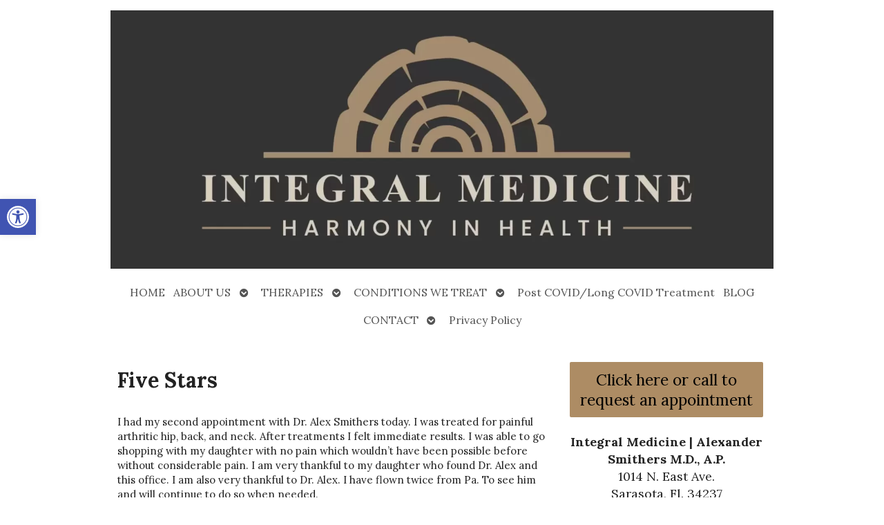

--- FILE ---
content_type: text/html; charset=UTF-8
request_url: https://sarasotabradentonacupuncture.com/testimonials/five-stars/
body_size: 17010
content:

<!DOCTYPE html>
<html lang="en-US">
<head>
<meta http-equiv="content-type" content="text/html; charset=UTF-8" />
<meta name="viewport" content="width=device-width, initial-scale=1">
    
	    <link rel="icon" href="https://sarasotabradentonacupuncture.com/wp-content/themes/AcuPerfectWebsitesv2/favicon.ico" />
    			<!-- Schema.org -->
		<script type="application/ld+json">
		{
		  "@context": "https://schema.org",
		  "@id": "https://sarasotabradentonacupuncture.com#organization",
		  "@type": "LocalBusiness",
		  "name": "Integral Medicine | Alexander Smithers M.D., A.P.",
	  			  "url": "https://sarasotabradentonacupuncture.com",
		  "telephone": "941-444-6336",
	  			  "address": {
			"@type": "PostalAddress",
			"streetAddress": "",
			"addressLocality": "",
			"postalCode": "",
			"addressCountry": ""
		  } ,
		  "sameAs": [
			""		  ] 
		}
	</script>
	<script type="application/ld+json">
		{
		  "@context" : "https://schema.org",
		  "@type" : "WebSite",
		  "name" : "Integral Medicine | Alexander Smithers M.D., A.P.",
		  "url" : "https://sarasotabradentonacupuncture.com"
		}
		</script>

	<meta name='robots' content='index, follow, max-image-preview:large, max-snippet:-1, max-video-preview:-1' />
	<style>img:is([sizes="auto" i], [sizes^="auto," i]) { contain-intrinsic-size: 3000px 1500px }</style>
	<link rel="preconnect" href="https://fonts.googleapis.com">
<link rel="preconnect" href="https://fonts.gstatic.com" crossorigin>

	<!-- This site is optimized with the Yoast SEO plugin v26.8 - https://yoast.com/product/yoast-seo-wordpress/ -->
	<title>Five Stars - Integral Medicine | Alexander Smithers M.D., A.P.</title>
	<link rel="canonical" href="https://sarasotabradentonacupuncture.com/testimonials/five-stars/" />
	<script type="application/ld+json" class="yoast-schema-graph">{"@context":"https://schema.org","@graph":[{"@type":"WebPage","@id":"https://sarasotabradentonacupuncture.com/testimonials/five-stars/","url":"https://sarasotabradentonacupuncture.com/testimonials/five-stars/","name":"Five Stars - Integral Medicine | Alexander Smithers M.D., A.P.","isPartOf":{"@id":"https://sarasotabradentonacupuncture.com/#website"},"datePublished":"2020-06-03T01:42:44+00:00","breadcrumb":{"@id":"https://sarasotabradentonacupuncture.com/testimonials/five-stars/#breadcrumb"},"inLanguage":"en-US","potentialAction":[{"@type":"ReadAction","target":["https://sarasotabradentonacupuncture.com/testimonials/five-stars/"]}]},{"@type":"BreadcrumbList","@id":"https://sarasotabradentonacupuncture.com/testimonials/five-stars/#breadcrumb","itemListElement":[{"@type":"ListItem","position":1,"name":"Home","item":"https://sarasotabradentonacupuncture.com/"},{"@type":"ListItem","position":2,"name":"Testimonials","item":"https://sarasotabradentonacupuncture.com/testimonials/"},{"@type":"ListItem","position":3,"name":"Five Stars"}]},{"@type":"WebSite","@id":"https://sarasotabradentonacupuncture.com/#website","url":"https://sarasotabradentonacupuncture.com/","name":"Integral Medicine | Alexander Smithers M.D., A.P.","description":"Acupuncture and Integrative Medicine in Sarasota/Bradenton","potentialAction":[{"@type":"SearchAction","target":{"@type":"EntryPoint","urlTemplate":"https://sarasotabradentonacupuncture.com/?s={search_term_string}"},"query-input":{"@type":"PropertyValueSpecification","valueRequired":true,"valueName":"search_term_string"}}],"inLanguage":"en-US"}]}</script>
	<!-- / Yoast SEO plugin. -->


<link rel='dns-prefetch' href='//fonts.googleapis.com' />
<link rel="alternate" type="application/rss+xml" title="Integral Medicine | Alexander Smithers M.D., A.P. &raquo; Feed" href="https://sarasotabradentonacupuncture.com/feed/" />
		<!-- This site uses the Google Analytics by MonsterInsights plugin v9.11.1 - Using Analytics tracking - https://www.monsterinsights.com/ -->
		<!-- Note: MonsterInsights is not currently configured on this site. The site owner needs to authenticate with Google Analytics in the MonsterInsights settings panel. -->
					<!-- No tracking code set -->
				<!-- / Google Analytics by MonsterInsights -->
		<script type="text/javascript">
/* <![CDATA[ */
window._wpemojiSettings = {"baseUrl":"https:\/\/s.w.org\/images\/core\/emoji\/16.0.1\/72x72\/","ext":".png","svgUrl":"https:\/\/s.w.org\/images\/core\/emoji\/16.0.1\/svg\/","svgExt":".svg","source":{"concatemoji":"https:\/\/sarasotabradentonacupuncture.com\/wp-includes\/js\/wp-emoji-release.min.js?ver=6.8.3"}};
/*! This file is auto-generated */
!function(s,n){var o,i,e;function c(e){try{var t={supportTests:e,timestamp:(new Date).valueOf()};sessionStorage.setItem(o,JSON.stringify(t))}catch(e){}}function p(e,t,n){e.clearRect(0,0,e.canvas.width,e.canvas.height),e.fillText(t,0,0);var t=new Uint32Array(e.getImageData(0,0,e.canvas.width,e.canvas.height).data),a=(e.clearRect(0,0,e.canvas.width,e.canvas.height),e.fillText(n,0,0),new Uint32Array(e.getImageData(0,0,e.canvas.width,e.canvas.height).data));return t.every(function(e,t){return e===a[t]})}function u(e,t){e.clearRect(0,0,e.canvas.width,e.canvas.height),e.fillText(t,0,0);for(var n=e.getImageData(16,16,1,1),a=0;a<n.data.length;a++)if(0!==n.data[a])return!1;return!0}function f(e,t,n,a){switch(t){case"flag":return n(e,"\ud83c\udff3\ufe0f\u200d\u26a7\ufe0f","\ud83c\udff3\ufe0f\u200b\u26a7\ufe0f")?!1:!n(e,"\ud83c\udde8\ud83c\uddf6","\ud83c\udde8\u200b\ud83c\uddf6")&&!n(e,"\ud83c\udff4\udb40\udc67\udb40\udc62\udb40\udc65\udb40\udc6e\udb40\udc67\udb40\udc7f","\ud83c\udff4\u200b\udb40\udc67\u200b\udb40\udc62\u200b\udb40\udc65\u200b\udb40\udc6e\u200b\udb40\udc67\u200b\udb40\udc7f");case"emoji":return!a(e,"\ud83e\udedf")}return!1}function g(e,t,n,a){var r="undefined"!=typeof WorkerGlobalScope&&self instanceof WorkerGlobalScope?new OffscreenCanvas(300,150):s.createElement("canvas"),o=r.getContext("2d",{willReadFrequently:!0}),i=(o.textBaseline="top",o.font="600 32px Arial",{});return e.forEach(function(e){i[e]=t(o,e,n,a)}),i}function t(e){var t=s.createElement("script");t.src=e,t.defer=!0,s.head.appendChild(t)}"undefined"!=typeof Promise&&(o="wpEmojiSettingsSupports",i=["flag","emoji"],n.supports={everything:!0,everythingExceptFlag:!0},e=new Promise(function(e){s.addEventListener("DOMContentLoaded",e,{once:!0})}),new Promise(function(t){var n=function(){try{var e=JSON.parse(sessionStorage.getItem(o));if("object"==typeof e&&"number"==typeof e.timestamp&&(new Date).valueOf()<e.timestamp+604800&&"object"==typeof e.supportTests)return e.supportTests}catch(e){}return null}();if(!n){if("undefined"!=typeof Worker&&"undefined"!=typeof OffscreenCanvas&&"undefined"!=typeof URL&&URL.createObjectURL&&"undefined"!=typeof Blob)try{var e="postMessage("+g.toString()+"("+[JSON.stringify(i),f.toString(),p.toString(),u.toString()].join(",")+"));",a=new Blob([e],{type:"text/javascript"}),r=new Worker(URL.createObjectURL(a),{name:"wpTestEmojiSupports"});return void(r.onmessage=function(e){c(n=e.data),r.terminate(),t(n)})}catch(e){}c(n=g(i,f,p,u))}t(n)}).then(function(e){for(var t in e)n.supports[t]=e[t],n.supports.everything=n.supports.everything&&n.supports[t],"flag"!==t&&(n.supports.everythingExceptFlag=n.supports.everythingExceptFlag&&n.supports[t]);n.supports.everythingExceptFlag=n.supports.everythingExceptFlag&&!n.supports.flag,n.DOMReady=!1,n.readyCallback=function(){n.DOMReady=!0}}).then(function(){return e}).then(function(){var e;n.supports.everything||(n.readyCallback(),(e=n.source||{}).concatemoji?t(e.concatemoji):e.wpemoji&&e.twemoji&&(t(e.twemoji),t(e.wpemoji)))}))}((window,document),window._wpemojiSettings);
/* ]]> */
</script>
<style id='wp-emoji-styles-inline-css' type='text/css'>

	img.wp-smiley, img.emoji {
		display: inline !important;
		border: none !important;
		box-shadow: none !important;
		height: 1em !important;
		width: 1em !important;
		margin: 0 0.07em !important;
		vertical-align: -0.1em !important;
		background: none !important;
		padding: 0 !important;
	}
</style>
<style id='classic-theme-styles-inline-css' type='text/css'>
/*! This file is auto-generated */
.wp-block-button__link{color:#fff;background-color:#32373c;border-radius:9999px;box-shadow:none;text-decoration:none;padding:calc(.667em + 2px) calc(1.333em + 2px);font-size:1.125em}.wp-block-file__button{background:#32373c;color:#fff;text-decoration:none}
</style>
<style id='global-styles-inline-css' type='text/css'>
:root{--wp--preset--aspect-ratio--square: 1;--wp--preset--aspect-ratio--4-3: 4/3;--wp--preset--aspect-ratio--3-4: 3/4;--wp--preset--aspect-ratio--3-2: 3/2;--wp--preset--aspect-ratio--2-3: 2/3;--wp--preset--aspect-ratio--16-9: 16/9;--wp--preset--aspect-ratio--9-16: 9/16;--wp--preset--color--black: #000000;--wp--preset--color--cyan-bluish-gray: #abb8c3;--wp--preset--color--white: #ffffff;--wp--preset--color--pale-pink: #f78da7;--wp--preset--color--vivid-red: #cf2e2e;--wp--preset--color--luminous-vivid-orange: #ff6900;--wp--preset--color--luminous-vivid-amber: #fcb900;--wp--preset--color--light-green-cyan: #7bdcb5;--wp--preset--color--vivid-green-cyan: #00d084;--wp--preset--color--pale-cyan-blue: #8ed1fc;--wp--preset--color--vivid-cyan-blue: #0693e3;--wp--preset--color--vivid-purple: #9b51e0;--wp--preset--gradient--vivid-cyan-blue-to-vivid-purple: linear-gradient(135deg,rgba(6,147,227,1) 0%,rgb(155,81,224) 100%);--wp--preset--gradient--light-green-cyan-to-vivid-green-cyan: linear-gradient(135deg,rgb(122,220,180) 0%,rgb(0,208,130) 100%);--wp--preset--gradient--luminous-vivid-amber-to-luminous-vivid-orange: linear-gradient(135deg,rgba(252,185,0,1) 0%,rgba(255,105,0,1) 100%);--wp--preset--gradient--luminous-vivid-orange-to-vivid-red: linear-gradient(135deg,rgba(255,105,0,1) 0%,rgb(207,46,46) 100%);--wp--preset--gradient--very-light-gray-to-cyan-bluish-gray: linear-gradient(135deg,rgb(238,238,238) 0%,rgb(169,184,195) 100%);--wp--preset--gradient--cool-to-warm-spectrum: linear-gradient(135deg,rgb(74,234,220) 0%,rgb(151,120,209) 20%,rgb(207,42,186) 40%,rgb(238,44,130) 60%,rgb(251,105,98) 80%,rgb(254,248,76) 100%);--wp--preset--gradient--blush-light-purple: linear-gradient(135deg,rgb(255,206,236) 0%,rgb(152,150,240) 100%);--wp--preset--gradient--blush-bordeaux: linear-gradient(135deg,rgb(254,205,165) 0%,rgb(254,45,45) 50%,rgb(107,0,62) 100%);--wp--preset--gradient--luminous-dusk: linear-gradient(135deg,rgb(255,203,112) 0%,rgb(199,81,192) 50%,rgb(65,88,208) 100%);--wp--preset--gradient--pale-ocean: linear-gradient(135deg,rgb(255,245,203) 0%,rgb(182,227,212) 50%,rgb(51,167,181) 100%);--wp--preset--gradient--electric-grass: linear-gradient(135deg,rgb(202,248,128) 0%,rgb(113,206,126) 100%);--wp--preset--gradient--midnight: linear-gradient(135deg,rgb(2,3,129) 0%,rgb(40,116,252) 100%);--wp--preset--font-size--small: 13px;--wp--preset--font-size--medium: 20px;--wp--preset--font-size--large: 36px;--wp--preset--font-size--x-large: 42px;--wp--preset--spacing--20: 0.44rem;--wp--preset--spacing--30: 0.67rem;--wp--preset--spacing--40: 1rem;--wp--preset--spacing--50: 1.5rem;--wp--preset--spacing--60: 2.25rem;--wp--preset--spacing--70: 3.38rem;--wp--preset--spacing--80: 5.06rem;--wp--preset--shadow--natural: 6px 6px 9px rgba(0, 0, 0, 0.2);--wp--preset--shadow--deep: 12px 12px 50px rgba(0, 0, 0, 0.4);--wp--preset--shadow--sharp: 6px 6px 0px rgba(0, 0, 0, 0.2);--wp--preset--shadow--outlined: 6px 6px 0px -3px rgba(255, 255, 255, 1), 6px 6px rgba(0, 0, 0, 1);--wp--preset--shadow--crisp: 6px 6px 0px rgba(0, 0, 0, 1);}:where(.is-layout-flex){gap: 0.5em;}:where(.is-layout-grid){gap: 0.5em;}body .is-layout-flex{display: flex;}.is-layout-flex{flex-wrap: wrap;align-items: center;}.is-layout-flex > :is(*, div){margin: 0;}body .is-layout-grid{display: grid;}.is-layout-grid > :is(*, div){margin: 0;}:where(.wp-block-columns.is-layout-flex){gap: 2em;}:where(.wp-block-columns.is-layout-grid){gap: 2em;}:where(.wp-block-post-template.is-layout-flex){gap: 1.25em;}:where(.wp-block-post-template.is-layout-grid){gap: 1.25em;}.has-black-color{color: var(--wp--preset--color--black) !important;}.has-cyan-bluish-gray-color{color: var(--wp--preset--color--cyan-bluish-gray) !important;}.has-white-color{color: var(--wp--preset--color--white) !important;}.has-pale-pink-color{color: var(--wp--preset--color--pale-pink) !important;}.has-vivid-red-color{color: var(--wp--preset--color--vivid-red) !important;}.has-luminous-vivid-orange-color{color: var(--wp--preset--color--luminous-vivid-orange) !important;}.has-luminous-vivid-amber-color{color: var(--wp--preset--color--luminous-vivid-amber) !important;}.has-light-green-cyan-color{color: var(--wp--preset--color--light-green-cyan) !important;}.has-vivid-green-cyan-color{color: var(--wp--preset--color--vivid-green-cyan) !important;}.has-pale-cyan-blue-color{color: var(--wp--preset--color--pale-cyan-blue) !important;}.has-vivid-cyan-blue-color{color: var(--wp--preset--color--vivid-cyan-blue) !important;}.has-vivid-purple-color{color: var(--wp--preset--color--vivid-purple) !important;}.has-black-background-color{background-color: var(--wp--preset--color--black) !important;}.has-cyan-bluish-gray-background-color{background-color: var(--wp--preset--color--cyan-bluish-gray) !important;}.has-white-background-color{background-color: var(--wp--preset--color--white) !important;}.has-pale-pink-background-color{background-color: var(--wp--preset--color--pale-pink) !important;}.has-vivid-red-background-color{background-color: var(--wp--preset--color--vivid-red) !important;}.has-luminous-vivid-orange-background-color{background-color: var(--wp--preset--color--luminous-vivid-orange) !important;}.has-luminous-vivid-amber-background-color{background-color: var(--wp--preset--color--luminous-vivid-amber) !important;}.has-light-green-cyan-background-color{background-color: var(--wp--preset--color--light-green-cyan) !important;}.has-vivid-green-cyan-background-color{background-color: var(--wp--preset--color--vivid-green-cyan) !important;}.has-pale-cyan-blue-background-color{background-color: var(--wp--preset--color--pale-cyan-blue) !important;}.has-vivid-cyan-blue-background-color{background-color: var(--wp--preset--color--vivid-cyan-blue) !important;}.has-vivid-purple-background-color{background-color: var(--wp--preset--color--vivid-purple) !important;}.has-black-border-color{border-color: var(--wp--preset--color--black) !important;}.has-cyan-bluish-gray-border-color{border-color: var(--wp--preset--color--cyan-bluish-gray) !important;}.has-white-border-color{border-color: var(--wp--preset--color--white) !important;}.has-pale-pink-border-color{border-color: var(--wp--preset--color--pale-pink) !important;}.has-vivid-red-border-color{border-color: var(--wp--preset--color--vivid-red) !important;}.has-luminous-vivid-orange-border-color{border-color: var(--wp--preset--color--luminous-vivid-orange) !important;}.has-luminous-vivid-amber-border-color{border-color: var(--wp--preset--color--luminous-vivid-amber) !important;}.has-light-green-cyan-border-color{border-color: var(--wp--preset--color--light-green-cyan) !important;}.has-vivid-green-cyan-border-color{border-color: var(--wp--preset--color--vivid-green-cyan) !important;}.has-pale-cyan-blue-border-color{border-color: var(--wp--preset--color--pale-cyan-blue) !important;}.has-vivid-cyan-blue-border-color{border-color: var(--wp--preset--color--vivid-cyan-blue) !important;}.has-vivid-purple-border-color{border-color: var(--wp--preset--color--vivid-purple) !important;}.has-vivid-cyan-blue-to-vivid-purple-gradient-background{background: var(--wp--preset--gradient--vivid-cyan-blue-to-vivid-purple) !important;}.has-light-green-cyan-to-vivid-green-cyan-gradient-background{background: var(--wp--preset--gradient--light-green-cyan-to-vivid-green-cyan) !important;}.has-luminous-vivid-amber-to-luminous-vivid-orange-gradient-background{background: var(--wp--preset--gradient--luminous-vivid-amber-to-luminous-vivid-orange) !important;}.has-luminous-vivid-orange-to-vivid-red-gradient-background{background: var(--wp--preset--gradient--luminous-vivid-orange-to-vivid-red) !important;}.has-very-light-gray-to-cyan-bluish-gray-gradient-background{background: var(--wp--preset--gradient--very-light-gray-to-cyan-bluish-gray) !important;}.has-cool-to-warm-spectrum-gradient-background{background: var(--wp--preset--gradient--cool-to-warm-spectrum) !important;}.has-blush-light-purple-gradient-background{background: var(--wp--preset--gradient--blush-light-purple) !important;}.has-blush-bordeaux-gradient-background{background: var(--wp--preset--gradient--blush-bordeaux) !important;}.has-luminous-dusk-gradient-background{background: var(--wp--preset--gradient--luminous-dusk) !important;}.has-pale-ocean-gradient-background{background: var(--wp--preset--gradient--pale-ocean) !important;}.has-electric-grass-gradient-background{background: var(--wp--preset--gradient--electric-grass) !important;}.has-midnight-gradient-background{background: var(--wp--preset--gradient--midnight) !important;}.has-small-font-size{font-size: var(--wp--preset--font-size--small) !important;}.has-medium-font-size{font-size: var(--wp--preset--font-size--medium) !important;}.has-large-font-size{font-size: var(--wp--preset--font-size--large) !important;}.has-x-large-font-size{font-size: var(--wp--preset--font-size--x-large) !important;}
:where(.wp-block-post-template.is-layout-flex){gap: 1.25em;}:where(.wp-block-post-template.is-layout-grid){gap: 1.25em;}
:where(.wp-block-columns.is-layout-flex){gap: 2em;}:where(.wp-block-columns.is-layout-grid){gap: 2em;}
:root :where(.wp-block-pullquote){font-size: 1.5em;line-height: 1.6;}
</style>
<link rel='stylesheet' media='print' onload='this.onload=null;this.removeAttribute("media");' id='custom_google_css_0-css' href='https://fonts.googleapis.com/css2?family=Lora%3Aital%2Cwght%400%2C400%3B0%2C700%3B1%2C400%3B1%2C700&#038;display=swap&#038;ver=6.8.3' type='text/css' media='all' />
<link rel='stylesheet' media='print' onload='this.onload=null;this.removeAttribute("media");' id='custom_google_css_1-css' href='https://fonts.googleapis.com/css2?family=Lora%3Aital%2Cwght%400%2C400%3B0%2C700%3B1%2C400%3B1%2C700&#038;display=swap&#038;ver=6.8.3' type='text/css' media='all' />
<link rel='stylesheet' media='print' onload='this.onload=null;this.removeAttribute("media");' id='custom_google_css_2-css' href='https://fonts.googleapis.com/css2?family=Lora%3Aital%2Cwght%400%2C400%3B0%2C700%3B1%2C400%3B1%2C700&#038;display=swap&#038;ver=6.8.3' type='text/css' media='all' />
<link rel='stylesheet' media='print' onload='this.onload=null;this.removeAttribute("media");' id='custom_google_css_3-css' href='https://fonts.googleapis.com/css2?family=Lora%3Aital%2Cwght%400%2C400%3B0%2C700%3B1%2C400%3B1%2C700&#038;display=swap&#038;ver=6.8.3' type='text/css' media='all' />
<link rel='stylesheet' id='contact-form-7-css' href='https://sarasotabradentonacupuncture.com/wp-content/plugins/contact-form-7/includes/css/styles.css?ver=6.1.4' type='text/css' media='all' />
<link rel='stylesheet' id='social-widget-css' href='https://sarasotabradentonacupuncture.com/wp-content/plugins/social-media-widget/social_widget.css?ver=6.8.3' type='text/css' media='all' />
<link rel='stylesheet' id='ye_dynamic-css' href='https://sarasotabradentonacupuncture.com/wp-content/plugins/youtube-embed/css/main.min.css?ver=5.4' type='text/css' media='all' />
<link rel='stylesheet' id='pojo-a11y-css' href='https://sarasotabradentonacupuncture.com/wp-content/plugins/pojo-accessibility/modules/legacy/assets/css/style.min.css?ver=1.0.0' type='text/css' media='all' />
<link rel='stylesheet' id='apw_custom_style-css' href='https://sarasotabradentonacupuncture.com/wp-content/APW-Customization/custom-style.css?ver=6.8.3' type='text/css' media='all' />
<link rel='stylesheet' id='main_style-css' href='https://sarasotabradentonacupuncture.com/wp-content/themes/AcuPerfectWebsitesv2/style.css?ver=7.7.6' type='text/css' media='all' />
<link rel='stylesheet' id='font_awesome-css' href='https://sarasotabradentonacupuncture.com/wp-content/themes/AcuPerfectWebsitesv2/includes/font-awesome/css/all.min.css?ver=6.8.3' type='text/css' media='all' />
<link rel='stylesheet' id='slickcss-css' href='https://sarasotabradentonacupuncture.com/wp-content/themes/AcuPerfectWebsitesv2/includes/allyslick/slick.min.css?ver=6.8.3' type='text/css' media='all' />
<link rel='stylesheet' id='slick_theme-css' href='https://sarasotabradentonacupuncture.com/wp-content/themes/AcuPerfectWebsitesv2/includes/allyslick/accessible-slick-theme.min.css?ver=6.8.3' type='text/css' media='all' />
<link rel='stylesheet' id='custom-adminmenu-css-css' href='https://sarasotabradentonacupuncture.com/wp-content/themes/AcuPerfectWebsitesv2/adminmenu.css?ver=7.7.6' type='text/css' media='all' />
<link rel='stylesheet' id='fancybox-css' href='https://sarasotabradentonacupuncture.com/wp-content/plugins/easy-fancybox/fancybox/1.5.4/jquery.fancybox.min.css?ver=6.8.3' type='text/css' media='screen' />
<style id='fancybox-inline-css' type='text/css'>
#fancybox-outer{background:#ffffff}#fancybox-content{background:#ffffff;border-color:#ffffff;color:#000000;}#fancybox-title,#fancybox-title-float-main{color:#fff}
</style>
<link rel='stylesheet' id='apw-mobile-style-css' href='https://sarasotabradentonacupuncture.com/wp-content/themes/AcuPerfectWebsitesv2/includes/mobile/apw-mobile-style.css' type='text/css' media='all' />
<link rel='stylesheet' id='apw_layout-css' href='https://sarasotabradentonacupuncture.com/wp-content/themes/AcuPerfectWebsitesv2/layouts/modern/style.css?ver=6.8.3' type='text/css' media='all' />
<script type="text/javascript" src="https://sarasotabradentonacupuncture.com/wp-includes/js/jquery/jquery.min.js?ver=3.7.1" id="jquery-core-js"></script>
<script type="text/javascript" src="https://sarasotabradentonacupuncture.com/wp-includes/js/jquery/jquery-migrate.min.js?ver=3.4.1" id="jquery-migrate-js"></script>
<script type="text/javascript" id="black-studio-touch-dropdown-menu-js-extra">
/* <![CDATA[ */
var black_studio_touch_dropdown_menu_params = {"selector":"li:has(ul) > a","selector_leaf":"li li li:not(:has(ul)) > a","force_ios5":""};
/* ]]> */
</script>
<script type="text/javascript" src="https://sarasotabradentonacupuncture.com/wp-content/plugins/black-studio-touch-dropdown-menu/js/black-studio-touch-dropdown-menu.min.js?ver=1.0.2" id="black-studio-touch-dropdown-menu-js"></script>
<script type="text/javascript" src="https://sarasotabradentonacupuncture.com/wp-content/plugins/stop-user-enumeration/frontend/js/frontend.js?ver=1.7.7" id="stop-user-enumeration-js" defer="defer" data-wp-strategy="defer"></script>
<script type="text/javascript" src="https://sarasotabradentonacupuncture.com/wp-content/themes/AcuPerfectWebsitesv2/includes/allyslick/accessible.slick.min.js?ver=6.8.3" id="allyslickjs-js"></script>
<script type="text/javascript" src="https://sarasotabradentonacupuncture.com/wp-content/themes/AcuPerfectWebsitesv2/includes/scripts/jquery.sticky.js?ver=6.8.3" id="jsticky-js"></script>
<meta name="generator" content="webp-uploads 2.6.1">
<style type="text/css">
#pojo-a11y-toolbar .pojo-a11y-toolbar-toggle a{ background-color: #4054b2;	color: #ffffff;}
#pojo-a11y-toolbar .pojo-a11y-toolbar-overlay, #pojo-a11y-toolbar .pojo-a11y-toolbar-overlay ul.pojo-a11y-toolbar-items.pojo-a11y-links{ border-color: #4054b2;}
body.pojo-a11y-focusable a:focus{ outline-style: solid !important;	outline-width: 1px !important;	outline-color: #FF0000 !important;}
#pojo-a11y-toolbar{ top: 40% !important;}
#pojo-a11y-toolbar .pojo-a11y-toolbar-overlay{ background-color: #ffffff;}
#pojo-a11y-toolbar .pojo-a11y-toolbar-overlay ul.pojo-a11y-toolbar-items li.pojo-a11y-toolbar-item a, #pojo-a11y-toolbar .pojo-a11y-toolbar-overlay p.pojo-a11y-toolbar-title{ color: #333333;}
#pojo-a11y-toolbar .pojo-a11y-toolbar-overlay ul.pojo-a11y-toolbar-items li.pojo-a11y-toolbar-item a.active{ background-color: #4054b2;	color: #ffffff;}
@media (max-width: 767px) { #pojo-a11y-toolbar { top: 20% !important; } }</style><meta name="viewport" content="width=device-width" /><!-- First Pass - Pre-built -->
<style>
#masthead {
}
#branding.customBranding {
	background-image: url(https://sarasotabradentonacupuncture.com/wp-content/plugins/apw-mpw-customizer/blank_headers/roots.jpg );
	height: 300px;
	overflow: hidden;
}
 body {
	background-color: ;
}
a:link, a:visited {
	color: ;
}
a:hover, a:active {
	color: ;
}
    
</style>


<!-- Customization overrides -->
<style>
#branding.customBranding {
	 background-image:url(https://sarasotabradentonacupuncture.com/wp-content/uploads/2025/07/cropped-cropped-INTEGRAL-MEDICINE_A1-1.webp);
	 overflow: hidden;
	 height:623px;
	 position:relative;
 }
 </style>
 
  
 <style>
     #customTitleBox {
        font-size: 18pt;
        position: absolute;
        top: 64%;
        left: 5%;
        text-shadow: none;
    }
     #customTitleBox #customTitle {
        text-shadow: inherit;
        font-weight: normal ;
        font-style: italic ;
        text-decoration: none ;
        font-size: 46px;
        margin: 0;
        padding: 0;
        line-height: 1.5;
        color: #fff;
        font-family: "Lora", "Open Sans", sans-serif;
    }
     #customTitleBox #customTag {
        position:relative;
        font-size: 24px;
        margin: 0;
        padding: 0;
        line-height: 1.9000000000000001;
        text-shadow: inherit;
        color: #fff;
        font-family: "Lora", "Lora", "Open Sans", sans-serif;
        font-weight: normal ;
        font-style: italic ;
        text-decoration: none ;
        left: 25%;
    }
    #customLogo {
        position: absolute;
        width: 25%;
        top: 0%;
        left: 1%;
        }
    #customLogo img {
        width: 100%;
		height: auto;
    }
     #header.logoGrid {
         grid-template-columns: calc(25%/1.75) auto;
     }
	 @media all and (min-width: 768px){
		 .apw_center_logo img {
			 width: 25%;
		 }
	 }

    #accordion-section-colors {display: none;}

    #search {display:none;}

                  			#nav ul.menu { justify-content: center; }
         
 </style>
 
     <style type="text/css">
    
    
        </style>
    
<!-- THEME CUSTOMIZER -->
<style type="text/css">
	body {font-family:"Lora";  } /*Thanks to subtlepatterns.com for the subtle, supple patterns*/  h1,h2,h3,h4,h5,h6{font-family:"Lora";}  
    ul.sub-menu:not(.elementor-nav-menu--dropdown) a, ul.sub-menu:not(.elementor-nav-menu--dropdown) a:link, ul.sub-menu:not(.elementor-nav-menu--dropdown) a:visited {
        color: #eeeeee;
    }
    #footbutton a,#nav,#nav.menu-dark,#search,ul.menu>li>a,ul.sub-menu,.widget_ns_mailchimp,.seasonal-tabs a.current,.navigation p a,.page-link a,.WWT_tabs li a.current,#apwFlashy,.apwFlashy,#QandA h2.current,.navi a.active, body.apw_modern2 #footer, body.apw_modern2 #sidebar.wide,.apw-accord-class__header[aria-expanded="true"] {
        background-color:#000000;
        color: #eeeeee;
    } 
    #mobile_menu_bt {
        background-color:#000000;
    } 
    .mobileDock a:link, .mobileDock a:visited {
        color: #000000;
    }
     #wrapper{box-shadow:0 0 12px rgba(0, 0, 0, 0.30);}
	.guideText {display:none;}
	</style>
	<style></style>	
</head>
<body class="wp-singular apw_testimonial-template-default single single-apw_testimonial postid-1526 wp-theme-AcuPerfectWebsitesv2 apw_modern">
	
	<a class="skip-to-content-link" href="#main">
	  Skip to content
	</a>
	
<!--FACEBOOK-->
<script>
  window.fbAsyncInit = function() {
    FB.init({
      appId            : '124789517671598',
      autoLogAppEvents : true,
      xfbml            : true,
      version          : 'v3.3'
    });
  };
</script>
<script async defer src="https://connect.facebook.net/en_US/sdk.js"></script>
	
<div id="wrapper" class="hfeed">
	
	<div id="mobile_menu_bt"><i class="fas fa-bars hamburger" aria-hidden="true"></i></div>
	<div class="mobileOverlay"></div>
	<div class="apw_aboveHeader_widget">
			
			</div>
	
    <div id="header">
        
    <div id="masthead">     <a href="https://sarasotabradentonacupuncture.com/" title="Integral Medicine | Alexander Smithers M.D., A.P." rel="home">
    <div id="branding" class="customBranding banner-photo">
        <div class="brandingInner">
                        <div id="customTitleBox">
                            </div>
        </div>
    </div>
    </a>
        
                    <div id="nav" class="menu-light apw-menu-center">
                <div class="menu-main-menu-container"><ul id="menu-main-menu" class="menu"><li id="menu-item-12" class="menu-item menu-item-type-post_type menu-item-object-page menu-item-home menu-item-12"><a href="https://sarasotabradentonacupuncture.com/">HOME</a></li>
<li id="menu-item-1011" class="menu-item menu-item-type-custom menu-item-object-custom menu-item-has-children menu-item-1011"><a href="#">ABOUT US</a>
<ul class="sub-menu">
	<li id="menu-item-38" class="menu-item menu-item-type-post_type menu-item-object-page menu-item-38"><a href="https://sarasotabradentonacupuncture.com/alexander-smithers/">Alexander Smithers M.D. , A.P.</a></li>
	<li id="menu-item-37" class="menu-item menu-item-type-post_type_archive menu-item-object-apw_testimonial menu-item-37"><a href="https://sarasotabradentonacupuncture.com/testimonials/">Testimonials</a></li>
</ul>
</li>
<li id="menu-item-51" class="menu-item menu-item-type-post_type menu-item-object-page menu-item-has-children menu-item-51"><a href="https://sarasotabradentonacupuncture.com/what-is-acupuncture/">THERAPIES</a>
<ul class="sub-menu">
	<li id="menu-item-42" class="menu-item menu-item-type-post_type menu-item-object-page menu-item-42"><a href="https://sarasotabradentonacupuncture.com/what-is-acupuncture/">What Is Acupuncture?</a></li>
	<li id="menu-item-1652" class="menu-item menu-item-type-post_type menu-item-object-page menu-item-1652"><a href="https://sarasotabradentonacupuncture.com/?page_id=1650">AMP COIL</a></li>
	<li id="menu-item-1451" class="menu-item menu-item-type-post_type menu-item-object-page menu-item-1451"><a href="https://sarasotabradentonacupuncture.com/?page_id=1449" title="therapies">ENERCEL</a></li>
	<li id="menu-item-1633" class="menu-item menu-item-type-post_type menu-item-object-page menu-item-1633"><a href="https://sarasotabradentonacupuncture.com/hocatt/">HOCATT</a></li>
	<li id="menu-item-1656" class="menu-item menu-item-type-post_type menu-item-object-page menu-item-1656"><a href="https://sarasotabradentonacupuncture.com/hyperbaric-oxygen/">HYPERBARIC OXYGEN</a></li>
	<li id="menu-item-1516" class="menu-item menu-item-type-post_type menu-item-object-page menu-item-1516"><a href="https://sarasotabradentonacupuncture.com/neural-therapy/">NEURAL THERAPY</a></li>
	<li id="menu-item-1142" class="menu-item menu-item-type-post_type menu-item-object-page menu-item-1142"><a href="https://sarasotabradentonacupuncture.com/prolozone/">PROLOZONE</a></li>
	<li id="menu-item-1219" class="menu-item menu-item-type-post_type menu-item-object-page menu-item-1219"><a href="https://sarasotabradentonacupuncture.com/prolotherapy-2/">PROLOTHERAPY</a></li>
	<li id="menu-item-1570" class="menu-item menu-item-type-post_type menu-item-object-page menu-item-1570"><a href="https://sarasotabradentonacupuncture.com/platelet-rich-plasma-prp/">PLATELET RICH PLASMA (PRP)</a></li>
	<li id="menu-item-1647" class="menu-item menu-item-type-post_type menu-item-object-page menu-item-1647"><a href="https://sarasotabradentonacupuncture.com/red-light-therapy/">RED LIGHT THERAPY</a></li>
	<li id="menu-item-1598" class="menu-item menu-item-type-post_type menu-item-object-page menu-item-1598"><a href="https://sarasotabradentonacupuncture.com/true-rife/">TRUE RIFE</a></li>
</ul>
</li>
<li id="menu-item-1448" class="menu-item menu-item-type-post_type menu-item-object-page menu-item-has-children menu-item-1448"><a href="https://sarasotabradentonacupuncture.com/conditions-we-treat/">CONDITIONS WE TREAT</a>
<ul class="sub-menu">
	<li id="menu-item-1454" class="menu-item menu-item-type-post_type menu-item-object-page menu-item-1454"><a href="https://sarasotabradentonacupuncture.com/adrenal-fatigue/">Adrenal Fatigue</a></li>
	<li id="menu-item-1457" class="menu-item menu-item-type-post_type menu-item-object-page menu-item-1457"><a href="https://sarasotabradentonacupuncture.com/autoimmune-disease/">Autoimmune Disease</a></li>
	<li id="menu-item-1460" class="menu-item menu-item-type-post_type menu-item-object-page menu-item-1460"><a href="https://sarasotabradentonacupuncture.com/biotoxin-illness-cirs/">Biotoxin Illness (CIRS)</a></li>
	<li id="menu-item-1463" class="menu-item menu-item-type-post_type menu-item-object-page menu-item-1463"><a href="https://sarasotabradentonacupuncture.com/brain-fog/">Brain Fog</a></li>
	<li id="menu-item-1466" class="menu-item menu-item-type-post_type menu-item-object-page menu-item-1466"><a href="https://sarasotabradentonacupuncture.com/chronic-fatigue-syndrome/">Chronic Fatigue Syndrome</a></li>
	<li id="menu-item-1473" class="menu-item menu-item-type-post_type menu-item-object-page menu-item-1473"><a href="https://sarasotabradentonacupuncture.com/chronic-pain/">Chronic Pain</a></li>
	<li id="menu-item-1669" class="menu-item menu-item-type-post_type menu-item-object-page menu-item-1669"><a href="https://sarasotabradentonacupuncture.com/chronic-uti-interstital-cystitis/">CHRONIC UTI/INTERSTITAL CYSTITIS</a></li>
	<li id="menu-item-1478" class="menu-item menu-item-type-post_type menu-item-object-page menu-item-1478"><a href="https://sarasotabradentonacupuncture.com/detoxification/">Detoxification</a></li>
	<li id="menu-item-1481" class="menu-item menu-item-type-post_type menu-item-object-page menu-item-1481"><a href="https://sarasotabradentonacupuncture.com/fibromyalgia/">Fibromyalgia</a></li>
	<li id="menu-item-1485" class="menu-item menu-item-type-post_type menu-item-object-page menu-item-1485"><a href="https://sarasotabradentonacupuncture.com/hashimotos/">Hashimoto’s</a></li>
	<li id="menu-item-1492" class="menu-item menu-item-type-post_type menu-item-object-page menu-item-1492"><a href="https://sarasotabradentonacupuncture.com/conditions-we-treat/heavy-metal-toxicity/">Heavy Metal Toxicity</a></li>
	<li id="menu-item-1495" class="menu-item menu-item-type-post_type menu-item-object-page menu-item-1495"><a href="https://sarasotabradentonacupuncture.com/joint-pain/">Joint Pain</a></li>
	<li id="menu-item-1503" class="menu-item menu-item-type-post_type menu-item-object-page menu-item-1503"><a href="https://sarasotabradentonacupuncture.com/leaky-gut/">Leaky Gut</a></li>
	<li id="menu-item-1507" class="menu-item menu-item-type-post_type menu-item-object-page menu-item-1507"><a href="https://sarasotabradentonacupuncture.com/lyme-disease/">Lyme Disease</a></li>
	<li id="menu-item-1629" class="menu-item menu-item-type-post_type menu-item-object-page menu-item-1629"><a href="https://sarasotabradentonacupuncture.com/post-covid-long-covid-treatment/">Post COVID/Long COVID Treatment</a></li>
	<li id="menu-item-1585" class="menu-item menu-item-type-post_type menu-item-object-page menu-item-1585"><a href="https://sarasotabradentonacupuncture.com/weight-loss/">Weight Loss</a></li>
</ul>
</li>
<li id="menu-item-1637" class="menu-item menu-item-type-post_type menu-item-object-page menu-item-1637"><a href="https://sarasotabradentonacupuncture.com/post-covid-long-covid-treatment/">Post COVID/Long COVID Treatment</a></li>
<li id="menu-item-58" class="menu-item menu-item-type-post_type menu-item-object-page current_page_parent menu-item-58"><a href="https://sarasotabradentonacupuncture.com/blog/">BLOG</a></li>
<li id="menu-item-29" class="menu-item menu-item-type-post_type menu-item-object-page menu-item-has-children menu-item-29"><a href="https://sarasotabradentonacupuncture.com/contact/">CONTACT</a>
<ul class="sub-menu">
	<li id="menu-item-987" class="menu-item menu-item-type-post_type menu-item-object-page menu-item-987"><a href="https://sarasotabradentonacupuncture.com/contact/">Contact Form</a></li>
	<li id="menu-item-986" class="menu-item menu-item-type-post_type menu-item-object-page menu-item-986"><a href="https://sarasotabradentonacupuncture.com/contact/map-directions/">Map &#038; Directions</a></li>
</ul>
</li>
<li id="menu-item-1687" class="menu-item menu-item-type-post_type menu-item-object-page menu-item-1687"><a href="https://sarasotabradentonacupuncture.com/privacy-policy/">Privacy Policy</a></li>
</ul></div>            </div>
        
        <div class="apw_belowHeader_widget">
                    </div>
    </div> 

    </div>
	
<div id="main">
    
    	<div id="container">
<div id="content">
<div id="post-1526" class="post-1526 apw_testimonial type-apw_testimonial status-publish hentry">
<h1 class="entry-title">Five Stars</h1>
<div class="entry-meta">
<span class="meta-prep meta-prep-author">By </span>
<span class="author vcard"><a class="url fn n" href="https://sarasotabradentonacupuncture.com/author/asmithers/" title="View all articles by asmithers">asmithers</a></span>
<span class="meta-sep"> | </span>
<span class="meta-prep meta-prep-entry-date">Published </span>
<span class="entry-date"><abbr class="published" title="2020-06-02T21:42:44-0400">June 2, 2020</abbr></span>
</div>
<div class="entry-content">
<p>I had my second appointment with Dr. Alex Smithers today. I was treated for painful arthritic hip, back, and neck. After treatments I felt immediate results. I was able to go shopping with my daughter with no pain which wouldn&#8217;t have been possible before without considerable pain. I am very thankful to my daughter who found Dr. Alex and this office. I am also very thankful to Dr. Alex. I have flown twice from Pa. To see him and will continue to do so when needed.</p>
</div>
<div class="entry-utility">
 Both comments and trackbacks are closed.</div>
</div>
<div id="nav-below" class="navigation">
<p class="nav-next"></p>
<p class="nav-previous"></p>
</div>
<section id="comments">
</section></div>
</div>
<div id="sidebar">
<div id="primary" class="widget-area">
<ul class="sid">
<li id="apwschedulenow-3" class="widget-container widget_apwschedulenow"><div id="apwContact"><a href="https://acusimple.com/access/6398/" style="background-color:#ad8c64; color:BLACK; ">Click here or call to request an appointment</a></div></li>		<li id="apwcontact-2" class="widget-container widget_apwcontact">				<div class="apwaddwidg" >
			<div class="contactLogo" style="display:none;">
				<img itemprop="image" src="" alt="Clinic Logo" />
			</div>
			<div class="apwclinic" itemprop="name">Integral Medicine | Alexander Smithers M.D., A.P.</div>			<div class="apwaddress" itemprop="address" itemscope itemtype="http://schema.org/PostalAddress"><span itemprop="streetAddress">1014 N. East Ave.<br />
Sarasota, Fl. 34237</span></div>						<div class="apwphone" itemprop="telephone">941-444-6336</div>			<div class="sideMap"><iframe src="https://www.google.com/maps/embed?pb=!1m18!1m12!1m3!1d3544.2239290669327!2d-82.41882838465575!3d27.337466882105577!2m3!1f0!2f0!3f0!3m2!1i1024!2i768!4f13.1!3m3!1m2!1s0x88c3478f2c4e48cd%3A0x5149b76124de14c9!2s7590%20Fruitville%20Rd%20Suite%20103%2C%20Sarasota%2C%20FL%2034240!5e0!3m2!1sen!2sus!4v1684875643078!5m2!1sen!2sus" width="600" height="450" style="border:0;" allowfullscreen="" loading="lazy" referrerpolicy="no-referrer-when-downgrade"></iframe></div>		</div>
		</li>		<li id="dividerwidget-12" class="widget-container widget_dividerwidget">
<div class="divider"></div>
</li>		<li id="apwcontact-4" class="widget-container widget_apwcontact">				<div class="apwaddwidg" >
			<div class="contactLogo" style="display:none;">
				<img itemprop="image" src="" alt="Clinic Logo" />
			</div>
						<div class="apwaddress" itemprop="address" itemscope itemtype="http://schema.org/PostalAddress"><span itemprop="streetAddress">1014 N. East Ave.<br />
Sarasota, Fl. 34237</span></div>						<div class="apwphone" itemprop="telephone">941-444-6336</div>					</div>
		</li>		<li id="dividerwidget-13" class="widget-container widget_dividerwidget">
<div class="divider"></div>
</li>		<li id="testimonialwidget-12" class="widget-container widget_testimonialwidget">				<div id="testimonial">
			<!--<div class="test_readMore"><a href="https://sarasotabradentonacupuncture.com/testimonials/">Read all... &raquo;</a></div>-->
			<div class="testiTitle"><strong>Testimonials</strong></div>
			<div class="testiScroll">

				<!-- root element for the items -->
					
		<div><p>Hi<br /> I had Prolozone therapy with Dr Alex Smithers. My knees and thumbs were injected due to meniscus issues in my knees and arthritis in my thumbs. Dr Alex was wonderful. He’s very gentle, kind and patient. I’m a very nervous patient and he took his time with me and did his best to make sure I was comfortable. I’m feeling better and continue to expect more and more improvement. I highly recommend Dr Alex and his staff. They</p>... <a href="https://sarasotabradentonacupuncture.com/testimonials/prolozone-2/">  Read more &raquo;</a></div><div><p>In Oct of 2013 I was diagnosed with stage 4 Cholangiocarcinoma Malignant Neoplasm Cancer of the Bile Ducts of the Liver. In addition I had a tumor on the left lobe of the liver that ruptured and allowed cancer cells to escape and cake on the majority of my abdominal area. The issues, pain and effects are too numerous to mention. After 9 months of Chemo Therapy Treatments I was left with major issues with neuropathy in both my feet</p>... <a href="https://sarasotabradentonacupuncture.com/testimonials/stage-4-cancer/">  Read more &raquo;</a></div><div><p>I had my second appointment with Dr. Alex Smithers today. I was treated for painful arthritic hip, back, and neck. After treatments I felt immediate results. I was able to go shopping with my daughter with no pain which wouldn&#8217;t have been possible before without considerable pain. I am very thankful to my daughter who found Dr. Alex and this office. I am also very thankful to Dr. Alex. I have flown twice from Pa. To see him and will</p>... <a href="https://sarasotabradentonacupuncture.com/testimonials/five-stars/">  Read more &raquo;</a></div>					
			</div>
			<div class="clear"></div>
		</div>
		</li>				<li id="testimonialwidget-21" class="widget-container widget_testimonialwidget">				<div id="testimonial">
			<!--<div class="test_readMore"><a href="https://sarasotabradentonacupuncture.com/testimonials/">Read all... &raquo;</a></div>-->
			<div class="testiTitle"><strong>Testimonials</strong></div>
			<div class="testiScroll">

				<!-- root element for the items -->
					
		<div><p>Dr. Smithers has been taking care of my knees for a few years now. My experience with him has been consistently outstanding. His care has allowed me to avoid knee replacement surgery. There was a point when I had so much pain that I was not able to spend more than 15 minutes on my feet.. Because of his treatments and direction I have gotten my life back, including 20 mile bike rides and trips to the Disney parks with</p>... <a href="https://sarasotabradentonacupuncture.com/testimonials/knee-pain/">  Read more &raquo;</a></div><div><p>Doctor Alex has been treating me for severe gut issues. I was tired of going to doctors that didn’t listen to me and would just prescribe a pill not ever trying to get to the real issues I was having. Dr. Alex has listened and treated me holistically and I am feeling great!! Thank you for everything Dr. Alex.</p></div><div><p>Dear Dr. Smithers,</p> <p>&nbsp;</p> <p>This letter is to thank you for your caring, skills and services.  Having Reflex Sympathetic Dystrophy for over five years was pure misery.  I visited over 30 doctors in over a dozen states.  I scoured the computer for the best of the best, which included university professors and authors on Prolotherapy and Orthopedics.  Four of those even taught Prolotherapy while others focused on Stem Cells.  I even received advice on the countries leading scientist on cartilage.</p>... <a href="https://sarasotabradentonacupuncture.com/testimonials/forever-in-your-debt/">  Read more &raquo;</a></div><div><p>Hi<br /> I had Prolozone therapy with Dr Alex Smithers. My knees and thumbs were injected due to meniscus issues in my knees and arthritis in my thumbs. Dr Alex was wonderful. He’s very gentle, kind and patient. I’m a very nervous patient and he took his time with me and did his best to make sure I was comfortable. I’m feeling better and continue to expect more and more improvement. I highly recommend Dr Alex and his staff. They</p>... <a href="https://sarasotabradentonacupuncture.com/testimonials/prolozone-2/">  Read more &raquo;</a></div><div><p>I couldn’t be happier with the treatment I received from Dr Smithers. I had been having knee pain for several months, making it difficult to walk for an extended period of time. I finally decided to have Dr Smithers look at it, and he decided to do prolotherapy. After a few treatments, the pain was completely gone. I’m thrilled to have found this clinic! And I highly recommend Dr Smithers!</p></div><div>I would highly recommend Dr. A. Smithers if you are considering an alternative to orthopedic surgery. My shoulder has been in pain for months and after finding out I have some rotor cuff tears, I decided to pursue Prolotherapy with Dr. A. Smithers. The result so far has been outstanding! The first night after the shots was still painful, but woke up the next morning and pain was almost completely gone. I was equally impressed with his attentiveness to answering... <a href="https://sarasotabradentonacupuncture.com/testimonials/rotator-cuff/">  Read more &raquo;</a></div>					
			</div>
			<div class="clear"></div>
		</div>
		</li>		<li id="apwfbwidget-2" class="widget-container widget_apwfbwidget"></li></ul>
</div>
</div>
</div>
<div id="footer">
	<div class="apw_custom_foot">
				<div id="testimonialwidget-20" class="footer-widget widget_testimonialwidget">				<div id="testimonial">
			<!--<div class="test_readMore"><a href="https://sarasotabradentonacupuncture.com/testimonials/">Read all... &raquo;</a></div>-->
			<div class="testiTitle"><strong>Testimonials</strong></div>
			<div class="testiScroll">

				<!-- root element for the items -->
					
		<div><p>I couldn’t be happier with the treatment I received from Dr Smithers. I had been having knee pain for several months, making it difficult to walk for an extended period of time. I finally decided to have Dr Smithers look at it, and he decided to do prolotherapy. After a few treatments, the pain was completely gone. I’m thrilled to have found this clinic! And I highly recommend Dr Smithers!</p></div><div><p>Alex Smithers is not only smart and so helpful with my husband and his knee problems but he helped me with my stomach issues. I would go to him before I tried any other form of medicine. Thank you Alex!!</p></div><div><p>I had been suffering from chronic neck and shoulder pain for almost 2 decades. I tried chiropractic and acupuncture, which didn&#8217;t do anything for my pain. Using essential oils and CBD would help, but that was a temporary fix. Through an online documentary, I found this clinic in Sarasota. Meeting Dr. Smithers was the best thing that ever happened to me. He&#8217;s not just a very competent doctor, he&#8217;s also very compassionate and patient. He&#8217;s extremely knowledgeable and well read,</p>... <a href="https://sarasotabradentonacupuncture.com/testimonials/chronic-pain/">  Read more &raquo;</a></div><div><p>Dr Smithers is so acute and atuned to what others miss. I had been suffering with abdominal issues for over 20 years getting no help from traditional medicine. He found and correctly treated the issue. Words cannot describe the quality of life that has been restored to me. He&#8217;s very caring and takes the time to listen.</p></div><div>I would highly recommend Dr. A. Smithers if you are considering an alternative to orthopedic surgery. My shoulder has been in pain for months and after finding out I have some rotor cuff tears, I decided to pursue Prolotherapy with Dr. A. Smithers. The result so far has been outstanding! The first night after the shots was still painful, but woke up the next morning and pain was almost completely gone. I was equally impressed with his attentiveness to answering... <a href="https://sarasotabradentonacupuncture.com/testimonials/rotator-cuff/">  Read more &raquo;</a></div>					
			</div>
			<div class="clear"></div>
		</div>
		</div>		<div id="text-4" class="footer-widget widget_text">			<div class="textwidget"></div>
		</div><div id="apwfbwidget-3" class="footer-widget widget_apwfbwidget"></div><div id="dividerwidget-10" class="footer-widget widget_dividerwidget">
<div class="divider"></div>
</div>			</div>
	<p id="copyright"> <a href="http://www.acuperfectwebsites.com" target="_blank" title="Acupuncture Websites">Acupuncture Websites</a> designed by AcuPerfect Websites &copy; 2026. All Rights Reserved. <a href="https://acuperfectwebsites.com/terms/">Terms of Use</a>.  <a href="https://acuperfectwebsites.com/privacy-policy/">Privacy Policy</a>.<span id="footbutton"><a href="https://sarasotabradentonacupuncture.com/webmail" rel="nofollow">Webmail</a>
		<a rel="nofollow" href="https://sarasotabradentonacupuncture.com/login/">Log in</a>		</span> </p>
</div>
<div class="clear"></div>
</div>


<div class="mobileDock">
		<a class="mdTel" href="tel://9414446336"><i class="fas fa-phone" aria-hidden="true"></i><span>941-444-6336</span>
	</a>
			<a class="mdMap" href="https://www.google.com/maps/dir/?api=1&destination=1014+N.+East+Ave.+Sarasota%2C+Fl.+34237" target="_blank"><i class="fas fa-map-marker" aria-hidden="true"></i><span>Directions</span>
	</a>
		</div>
<script type="speculationrules">
{"prefetch":[{"source":"document","where":{"and":[{"href_matches":"\/*"},{"not":{"href_matches":["\/wp-*.php","\/wp-admin\/*","\/wp-content\/uploads\/*","\/wp-content\/*","\/wp-content\/plugins\/*","\/wp-content\/themes\/AcuPerfectWebsitesv2\/*","\/*\\?(.+)"]}},{"not":{"selector_matches":"a[rel~=\"nofollow\"]"}},{"not":{"selector_matches":".no-prefetch, .no-prefetch a"}}]},"eagerness":"conservative"}]}
</script>
<script type="text/javascript" src="https://sarasotabradentonacupuncture.com/wp-includes/js/comment-reply.min.js?ver=6.8.3" id="comment-reply-js" async="async" data-wp-strategy="async"></script>
<script type="text/javascript" src="https://sarasotabradentonacupuncture.com/wp-includes/js/dist/hooks.min.js?ver=4d63a3d491d11ffd8ac6" id="wp-hooks-js"></script>
<script type="text/javascript" src="https://sarasotabradentonacupuncture.com/wp-includes/js/dist/i18n.min.js?ver=5e580eb46a90c2b997e6" id="wp-i18n-js"></script>
<script type="text/javascript" id="wp-i18n-js-after">
/* <![CDATA[ */
wp.i18n.setLocaleData( { 'text direction\u0004ltr': [ 'ltr' ] } );
/* ]]> */
</script>
<script type="text/javascript" src="https://sarasotabradentonacupuncture.com/wp-content/plugins/contact-form-7/includes/swv/js/index.js?ver=6.1.4" id="swv-js"></script>
<script type="text/javascript" id="contact-form-7-js-before">
/* <![CDATA[ */
var wpcf7 = {
    "api": {
        "root": "https:\/\/sarasotabradentonacupuncture.com\/wp-json\/",
        "namespace": "contact-form-7\/v1"
    }
};
/* ]]> */
</script>
<script type="text/javascript" src="https://sarasotabradentonacupuncture.com/wp-content/plugins/contact-form-7/includes/js/index.js?ver=6.1.4" id="contact-form-7-js"></script>
<script type="text/javascript" id="pojo-a11y-js-extra">
/* <![CDATA[ */
var PojoA11yOptions = {"focusable":"","remove_link_target":"","add_role_links":"","enable_save":"","save_expiration":""};
/* ]]> */
</script>
<script type="text/javascript" src="https://sarasotabradentonacupuncture.com/wp-content/plugins/pojo-accessibility/modules/legacy/assets/js/app.min.js?ver=1.0.0" id="pojo-a11y-js"></script>
<script type="text/javascript" src="https://sarasotabradentonacupuncture.com/wp-content/themes/AcuPerfectWebsitesv2/includes/scripts/jquery-migrate-1.2.1.js?ver=1.2.1" id="jquery_migrate-js"></script>
<script type="text/javascript" src="https://sarasotabradentonacupuncture.com/wp-content/themes/AcuPerfectWebsitesv2/includes/scripts/jquery.tools.min.js?ver=1.2.6" id="jquerytools_apw-js"></script>
<script type="text/javascript" src="https://sarasotabradentonacupuncture.com/wp-content/themes/AcuPerfectWebsitesv2/shadowbox/shadowbox.js?ver=3.0.2" id="shadowboxapw-js"></script>
<script type="text/javascript" src="https://sarasotabradentonacupuncture.com/wp-content/themes/AcuPerfectWebsitesv2/modernizr-touch.js?ver=2.6.2" id="modernizerapw-js"></script>
<script type="text/javascript" src="https://sarasotabradentonacupuncture.com/wp-content/plugins/easy-fancybox/vendor/purify.min.js?ver=6.8.3" id="fancybox-purify-js"></script>
<script type="text/javascript" id="jquery-fancybox-js-extra">
/* <![CDATA[ */
var efb_i18n = {"close":"Close","next":"Next","prev":"Previous","startSlideshow":"Start slideshow","toggleSize":"Toggle size"};
/* ]]> */
</script>
<script type="text/javascript" src="https://sarasotabradentonacupuncture.com/wp-content/plugins/easy-fancybox/fancybox/1.5.4/jquery.fancybox.min.js?ver=6.8.3" id="jquery-fancybox-js"></script>
<script type="text/javascript" id="jquery-fancybox-js-after">
/* <![CDATA[ */
var fb_timeout, fb_opts={'autoScale':true,'showCloseButton':true,'width':560,'height':340,'margin':20,'pixelRatio':'false','padding':10,'centerOnScroll':false,'enableEscapeButton':true,'speedIn':300,'speedOut':300,'overlayShow':true,'hideOnOverlayClick':true,'overlayColor':'#000','overlayOpacity':0.6,'minViewportWidth':320,'minVpHeight':320,'disableCoreLightbox':'true','enableBlockControls':'true','fancybox_openBlockControls':'true' };
if(typeof easy_fancybox_handler==='undefined'){
var easy_fancybox_handler=function(){
jQuery([".nolightbox","a.wp-block-file__button","a.pin-it-button","a[href*='pinterest.com\/pin\/create']","a[href*='facebook.com\/share']","a[href*='twitter.com\/share']"].join(',')).addClass('nofancybox');
jQuery('a.fancybox-close').on('click',function(e){e.preventDefault();jQuery.fancybox.close()});
/* IMG */
						var unlinkedImageBlocks=jQuery(".wp-block-image > img:not(.nofancybox,figure.nofancybox>img)");
						unlinkedImageBlocks.wrap(function() {
							var href = jQuery( this ).attr( "src" );
							return "<a href='" + href + "'></a>";
						});
var fb_IMG_select=jQuery('a[href*=".jpg" i]:not(.nofancybox,li.nofancybox>a,figure.nofancybox>a),area[href*=".jpg" i]:not(.nofancybox),a[href*=".png" i]:not(.nofancybox,li.nofancybox>a,figure.nofancybox>a),area[href*=".png" i]:not(.nofancybox),a[href*=".webp" i]:not(.nofancybox,li.nofancybox>a,figure.nofancybox>a),area[href*=".webp" i]:not(.nofancybox),a[href*=".jpeg" i]:not(.nofancybox,li.nofancybox>a,figure.nofancybox>a),area[href*=".jpeg" i]:not(.nofancybox)');
fb_IMG_select.addClass('fancybox image');
var fb_IMG_sections=jQuery('.gallery,.wp-block-gallery,.tiled-gallery,.wp-block-jetpack-tiled-gallery,.ngg-galleryoverview,.ngg-imagebrowser,.nextgen_pro_blog_gallery,.nextgen_pro_film,.nextgen_pro_horizontal_filmstrip,.ngg-pro-masonry-wrapper,.ngg-pro-mosaic-container,.nextgen_pro_sidescroll,.nextgen_pro_slideshow,.nextgen_pro_thumbnail_grid,.tiled-gallery');
fb_IMG_sections.each(function(){jQuery(this).find(fb_IMG_select).attr('rel','gallery-'+fb_IMG_sections.index(this));});
jQuery('a.fancybox,area.fancybox,.fancybox>a').each(function(){jQuery(this).fancybox(jQuery.extend(true,{},fb_opts,{'transition':'elastic','transitionIn':'elastic','transitionOut':'elastic','opacity':false,'hideOnContentClick':false,'titleShow':true,'titlePosition':'over','titleFromAlt':true,'showNavArrows':true,'enableKeyboardNav':true,'cyclic':false,'mouseWheel':'true','changeSpeed':250,'changeFade':300}))});
};};
jQuery(easy_fancybox_handler);jQuery(document).on('post-load',easy_fancybox_handler);
/* ]]> */
</script>
<script type="text/javascript" src="https://sarasotabradentonacupuncture.com/wp-content/plugins/easy-fancybox/vendor/jquery.easing.min.js?ver=1.4.1" id="jquery-easing-js"></script>
<script type="text/javascript" src="https://sarasotabradentonacupuncture.com/wp-content/plugins/easy-fancybox/vendor/jquery.mousewheel.min.js?ver=3.1.13" id="jquery-mousewheel-js"></script>
<script type="text/javascript" src="https://sarasotabradentonacupuncture.com/wp-content/themes/AcuPerfectWebsitesv2/includes/scripts/doubletaptogo.js?ver=6.8.3" id="doubletaptogo-js"></script>
<script type="text/javascript" src="https://sarasotabradentonacupuncture.com/wp-content/themes/AcuPerfectWebsitesv2/includes/apw-scripts.js?ver=6.8.3" id="apw_footer_scripts-js"></script>
<script type="text/javascript" src="https://sarasotabradentonacupuncture.com/wp-content/themes/AcuPerfectWebsitesv2/includes/scripts/jquery-accessible-accordion-aria-master/index.js?ver=6.8.3" id="access_accordion-js"></script>
<script type="text/javascript" src="https://sarasotabradentonacupuncture.com/wp-content/themes/AcuPerfectWebsitesv2/includes/mobile/apw-mobile.js" id="apw_mobile_js-js"></script>
		<nav id="pojo-a11y-toolbar" class="pojo-a11y-toolbar-left pojo-a11y-" role="navigation">
			<div class="pojo-a11y-toolbar-toggle">
				<a class="pojo-a11y-toolbar-link pojo-a11y-toolbar-toggle-link" href="javascript:void(0);" title="Accessibility Tools" role="button">
					<span class="pojo-sr-only sr-only">Open toolbar</span>
					<svg xmlns="http://www.w3.org/2000/svg" viewBox="0 0 100 100" fill="currentColor" width="1em">
						<title>Accessibility Tools</title>
						<path d="M50 8.1c23.2 0 41.9 18.8 41.9 41.9 0 23.2-18.8 41.9-41.9 41.9C26.8 91.9 8.1 73.2 8.1 50S26.8 8.1 50 8.1M50 0C22.4 0 0 22.4 0 50s22.4 50 50 50 50-22.4 50-50S77.6 0 50 0zm0 11.3c-21.4 0-38.7 17.3-38.7 38.7S28.6 88.7 50 88.7 88.7 71.4 88.7 50 71.4 11.3 50 11.3zm0 8.9c4 0 7.3 3.2 7.3 7.3S54 34.7 50 34.7s-7.3-3.2-7.3-7.3 3.3-7.2 7.3-7.2zm23.7 19.7c-5.8 1.4-11.2 2.6-16.6 3.2.2 20.4 2.5 24.8 5 31.4.7 1.9-.2 4-2.1 4.7-1.9.7-4-.2-4.7-2.1-1.8-4.5-3.4-8.2-4.5-15.8h-2c-1 7.6-2.7 11.3-4.5 15.8-.7 1.9-2.8 2.8-4.7 2.1-1.9-.7-2.8-2.8-2.1-4.7 2.6-6.6 4.9-11 5-31.4-5.4-.6-10.8-1.8-16.6-3.2-1.7-.4-2.8-2.1-2.4-3.9.4-1.7 2.1-2.8 3.9-2.4 19.5 4.6 25.1 4.6 44.5 0 1.7-.4 3.5.7 3.9 2.4.7 1.8-.3 3.5-2.1 3.9z"/>					</svg>
				</a>
			</div>
			<div class="pojo-a11y-toolbar-overlay">
				<div class="pojo-a11y-toolbar-inner">
					<p class="pojo-a11y-toolbar-title">Accessibility Tools</p>

					<ul class="pojo-a11y-toolbar-items pojo-a11y-tools">
																			<li class="pojo-a11y-toolbar-item">
								<a href="#" class="pojo-a11y-toolbar-link pojo-a11y-btn-resize-font pojo-a11y-btn-resize-plus" data-action="resize-plus" data-action-group="resize" tabindex="-1" role="button">
									<span class="pojo-a11y-toolbar-icon"><svg version="1.1" xmlns="http://www.w3.org/2000/svg" width="1em" viewBox="0 0 448 448"><title>Increase Text</title><path fill="currentColor" d="M256 200v16c0 4.25-3.75 8-8 8h-56v56c0 4.25-3.75 8-8 8h-16c-4.25 0-8-3.75-8-8v-56h-56c-4.25 0-8-3.75-8-8v-16c0-4.25 3.75-8 8-8h56v-56c0-4.25 3.75-8 8-8h16c4.25 0 8 3.75 8 8v56h56c4.25 0 8 3.75 8 8zM288 208c0-61.75-50.25-112-112-112s-112 50.25-112 112 50.25 112 112 112 112-50.25 112-112zM416 416c0 17.75-14.25 32-32 32-8.5 0-16.75-3.5-22.5-9.5l-85.75-85.5c-29.25 20.25-64.25 31-99.75 31-97.25 0-176-78.75-176-176s78.75-176 176-176 176 78.75 176 176c0 35.5-10.75 70.5-31 99.75l85.75 85.75c5.75 5.75 9.25 14 9.25 22.5z"></path></svg></span><span class="pojo-a11y-toolbar-text">Increase Text</span>								</a>
							</li>

							<li class="pojo-a11y-toolbar-item">
								<a href="#" class="pojo-a11y-toolbar-link pojo-a11y-btn-resize-font pojo-a11y-btn-resize-minus" data-action="resize-minus" data-action-group="resize" tabindex="-1" role="button">
									<span class="pojo-a11y-toolbar-icon"><svg version="1.1" xmlns="http://www.w3.org/2000/svg" width="1em" viewBox="0 0 448 448"><title>Decrease Text</title><path fill="currentColor" d="M256 200v16c0 4.25-3.75 8-8 8h-144c-4.25 0-8-3.75-8-8v-16c0-4.25 3.75-8 8-8h144c4.25 0 8 3.75 8 8zM288 208c0-61.75-50.25-112-112-112s-112 50.25-112 112 50.25 112 112 112 112-50.25 112-112zM416 416c0 17.75-14.25 32-32 32-8.5 0-16.75-3.5-22.5-9.5l-85.75-85.5c-29.25 20.25-64.25 31-99.75 31-97.25 0-176-78.75-176-176s78.75-176 176-176 176 78.75 176 176c0 35.5-10.75 70.5-31 99.75l85.75 85.75c5.75 5.75 9.25 14 9.25 22.5z"></path></svg></span><span class="pojo-a11y-toolbar-text">Decrease Text</span>								</a>
							</li>
						
													<li class="pojo-a11y-toolbar-item">
								<a href="#" class="pojo-a11y-toolbar-link pojo-a11y-btn-background-group pojo-a11y-btn-grayscale" data-action="grayscale" data-action-group="schema" tabindex="-1" role="button">
									<span class="pojo-a11y-toolbar-icon"><svg version="1.1" xmlns="http://www.w3.org/2000/svg" width="1em" viewBox="0 0 448 448"><title>Grayscale</title><path fill="currentColor" d="M15.75 384h-15.75v-352h15.75v352zM31.5 383.75h-8v-351.75h8v351.75zM55 383.75h-7.75v-351.75h7.75v351.75zM94.25 383.75h-7.75v-351.75h7.75v351.75zM133.5 383.75h-15.5v-351.75h15.5v351.75zM165 383.75h-7.75v-351.75h7.75v351.75zM180.75 383.75h-7.75v-351.75h7.75v351.75zM196.5 383.75h-7.75v-351.75h7.75v351.75zM235.75 383.75h-15.75v-351.75h15.75v351.75zM275 383.75h-15.75v-351.75h15.75v351.75zM306.5 383.75h-15.75v-351.75h15.75v351.75zM338 383.75h-15.75v-351.75h15.75v351.75zM361.5 383.75h-15.75v-351.75h15.75v351.75zM408.75 383.75h-23.5v-351.75h23.5v351.75zM424.5 383.75h-8v-351.75h8v351.75zM448 384h-15.75v-352h15.75v352z"></path></svg></span><span class="pojo-a11y-toolbar-text">Grayscale</span>								</a>
							</li>
						
													<li class="pojo-a11y-toolbar-item">
								<a href="#" class="pojo-a11y-toolbar-link pojo-a11y-btn-background-group pojo-a11y-btn-high-contrast" data-action="high-contrast" data-action-group="schema" tabindex="-1" role="button">
									<span class="pojo-a11y-toolbar-icon"><svg version="1.1" xmlns="http://www.w3.org/2000/svg" width="1em" viewBox="0 0 448 448"><title>High Contrast</title><path fill="currentColor" d="M192 360v-272c-75 0-136 61-136 136s61 136 136 136zM384 224c0 106-86 192-192 192s-192-86-192-192 86-192 192-192 192 86 192 192z"></path></svg></span><span class="pojo-a11y-toolbar-text">High Contrast</span>								</a>
							</li>
						
													<li class="pojo-a11y-toolbar-item">
								<a href="#" class="pojo-a11y-toolbar-link pojo-a11y-btn-background-group pojo-a11y-btn-negative-contrast" data-action="negative-contrast" data-action-group="schema" tabindex="-1" role="button">

									<span class="pojo-a11y-toolbar-icon"><svg version="1.1" xmlns="http://www.w3.org/2000/svg" width="1em" viewBox="0 0 448 448"><title>Negative Contrast</title><path fill="currentColor" d="M416 240c-23.75-36.75-56.25-68.25-95.25-88.25 10 17 15.25 36.5 15.25 56.25 0 61.75-50.25 112-112 112s-112-50.25-112-112c0-19.75 5.25-39.25 15.25-56.25-39 20-71.5 51.5-95.25 88.25 42.75 66 111.75 112 192 112s149.25-46 192-112zM236 144c0-6.5-5.5-12-12-12-41.75 0-76 34.25-76 76 0 6.5 5.5 12 12 12s12-5.5 12-12c0-28.5 23.5-52 52-52 6.5 0 12-5.5 12-12zM448 240c0 6.25-2 12-5 17.25-46 75.75-130.25 126.75-219 126.75s-173-51.25-219-126.75c-3-5.25-5-11-5-17.25s2-12 5-17.25c46-75.5 130.25-126.75 219-126.75s173 51.25 219 126.75c3 5.25 5 11 5 17.25z"></path></svg></span><span class="pojo-a11y-toolbar-text">Negative Contrast</span>								</a>
							</li>
						
													<li class="pojo-a11y-toolbar-item">
								<a href="#" class="pojo-a11y-toolbar-link pojo-a11y-btn-background-group pojo-a11y-btn-light-background" data-action="light-background" data-action-group="schema" tabindex="-1" role="button">
									<span class="pojo-a11y-toolbar-icon"><svg version="1.1" xmlns="http://www.w3.org/2000/svg" width="1em" viewBox="0 0 448 448"><title>Light Background</title><path fill="currentColor" d="M184 144c0 4.25-3.75 8-8 8s-8-3.75-8-8c0-17.25-26.75-24-40-24-4.25 0-8-3.75-8-8s3.75-8 8-8c23.25 0 56 12.25 56 40zM224 144c0-50-50.75-80-96-80s-96 30-96 80c0 16 6.5 32.75 17 45 4.75 5.5 10.25 10.75 15.25 16.5 17.75 21.25 32.75 46.25 35.25 74.5h57c2.5-28.25 17.5-53.25 35.25-74.5 5-5.75 10.5-11 15.25-16.5 10.5-12.25 17-29 17-45zM256 144c0 25.75-8.5 48-25.75 67s-40 45.75-42 72.5c7.25 4.25 11.75 12.25 11.75 20.5 0 6-2.25 11.75-6.25 16 4 4.25 6.25 10 6.25 16 0 8.25-4.25 15.75-11.25 20.25 2 3.5 3.25 7.75 3.25 11.75 0 16.25-12.75 24-27.25 24-6.5 14.5-21 24-36.75 24s-30.25-9.5-36.75-24c-14.5 0-27.25-7.75-27.25-24 0-4 1.25-8.25 3.25-11.75-7-4.5-11.25-12-11.25-20.25 0-6 2.25-11.75 6.25-16-4-4.25-6.25-10-6.25-16 0-8.25 4.5-16.25 11.75-20.5-2-26.75-24.75-53.5-42-72.5s-25.75-41.25-25.75-67c0-68 64.75-112 128-112s128 44 128 112z"></path></svg></span><span class="pojo-a11y-toolbar-text">Light Background</span>								</a>
							</li>
						
													<li class="pojo-a11y-toolbar-item">
								<a href="#" class="pojo-a11y-toolbar-link pojo-a11y-btn-links-underline" data-action="links-underline" data-action-group="toggle" tabindex="-1" role="button">
									<span class="pojo-a11y-toolbar-icon"><svg version="1.1" xmlns="http://www.w3.org/2000/svg" width="1em" viewBox="0 0 448 448"><title>Links Underline</title><path fill="currentColor" d="M364 304c0-6.5-2.5-12.5-7-17l-52-52c-4.5-4.5-10.75-7-17-7-7.25 0-13 2.75-18 8 8.25 8.25 18 15.25 18 28 0 13.25-10.75 24-24 24-12.75 0-19.75-9.75-28-18-5.25 5-8.25 10.75-8.25 18.25 0 6.25 2.5 12.5 7 17l51.5 51.75c4.5 4.5 10.75 6.75 17 6.75s12.5-2.25 17-6.5l36.75-36.5c4.5-4.5 7-10.5 7-16.75zM188.25 127.75c0-6.25-2.5-12.5-7-17l-51.5-51.75c-4.5-4.5-10.75-7-17-7s-12.5 2.5-17 6.75l-36.75 36.5c-4.5 4.5-7 10.5-7 16.75 0 6.5 2.5 12.5 7 17l52 52c4.5 4.5 10.75 6.75 17 6.75 7.25 0 13-2.5 18-7.75-8.25-8.25-18-15.25-18-28 0-13.25 10.75-24 24-24 12.75 0 19.75 9.75 28 18 5.25-5 8.25-10.75 8.25-18.25zM412 304c0 19-7.75 37.5-21.25 50.75l-36.75 36.5c-13.5 13.5-31.75 20.75-50.75 20.75-19.25 0-37.5-7.5-51-21.25l-51.5-51.75c-13.5-13.5-20.75-31.75-20.75-50.75 0-19.75 8-38.5 22-52.25l-22-22c-13.75 14-32.25 22-52 22-19 0-37.5-7.5-51-21l-52-52c-13.75-13.75-21-31.75-21-51 0-19 7.75-37.5 21.25-50.75l36.75-36.5c13.5-13.5 31.75-20.75 50.75-20.75 19.25 0 37.5 7.5 51 21.25l51.5 51.75c13.5 13.5 20.75 31.75 20.75 50.75 0 19.75-8 38.5-22 52.25l22 22c13.75-14 32.25-22 52-22 19 0 37.5 7.5 51 21l52 52c13.75 13.75 21 31.75 21 51z"></path></svg></span><span class="pojo-a11y-toolbar-text">Links Underline</span>								</a>
							</li>
						
													<li class="pojo-a11y-toolbar-item">
								<a href="#" class="pojo-a11y-toolbar-link pojo-a11y-btn-readable-font" data-action="readable-font" data-action-group="toggle" tabindex="-1" role="button">
									<span class="pojo-a11y-toolbar-icon"><svg version="1.1" xmlns="http://www.w3.org/2000/svg" width="1em" viewBox="0 0 448 448"><title>Readable Font</title><path fill="currentColor" d="M181.25 139.75l-42.5 112.5c24.75 0.25 49.5 1 74.25 1 4.75 0 9.5-0.25 14.25-0.5-13-38-28.25-76.75-46-113zM0 416l0.5-19.75c23.5-7.25 49-2.25 59.5-29.25l59.25-154 70-181h32c1 1.75 2 3.5 2.75 5.25l51.25 120c18.75 44.25 36 89 55 133 11.25 26 20 52.75 32.5 78.25 1.75 4 5.25 11.5 8.75 14.25 8.25 6.5 31.25 8 43 12.5 0.75 4.75 1.5 9.5 1.5 14.25 0 2.25-0.25 4.25-0.25 6.5-31.75 0-63.5-4-95.25-4-32.75 0-65.5 2.75-98.25 3.75 0-6.5 0.25-13 1-19.5l32.75-7c6.75-1.5 20-3.25 20-12.5 0-9-32.25-83.25-36.25-93.5l-112.5-0.5c-6.5 14.5-31.75 80-31.75 89.5 0 19.25 36.75 20 51 22 0.25 4.75 0.25 9.5 0.25 14.5 0 2.25-0.25 4.5-0.5 6.75-29 0-58.25-5-87.25-5-3.5 0-8.5 1.5-12 2-15.75 2.75-31.25 3.5-47 3.5z"></path></svg></span><span class="pojo-a11y-toolbar-text">Readable Font</span>								</a>
							</li>
																		<li class="pojo-a11y-toolbar-item">
							<a href="#" class="pojo-a11y-toolbar-link pojo-a11y-btn-reset" data-action="reset" tabindex="-1" role="button">
								<span class="pojo-a11y-toolbar-icon"><svg version="1.1" xmlns="http://www.w3.org/2000/svg" width="1em" viewBox="0 0 448 448"><title>Reset</title><path fill="currentColor" d="M384 224c0 105.75-86.25 192-192 192-57.25 0-111.25-25.25-147.75-69.25-2.5-3.25-2.25-8 0.5-10.75l34.25-34.5c1.75-1.5 4-2.25 6.25-2.25 2.25 0.25 4.5 1.25 5.75 3 24.5 31.75 61.25 49.75 101 49.75 70.5 0 128-57.5 128-128s-57.5-128-128-128c-32.75 0-63.75 12.5-87 34.25l34.25 34.5c4.75 4.5 6 11.5 3.5 17.25-2.5 6-8.25 10-14.75 10h-112c-8.75 0-16-7.25-16-16v-112c0-6.5 4-12.25 10-14.75 5.75-2.5 12.75-1.25 17.25 3.5l32.5 32.25c35.25-33.25 83-53 132.25-53 105.75 0 192 86.25 192 192z"></path></svg></span>
								<span class="pojo-a11y-toolbar-text">Reset</span>
							</a>
						</li>
					</ul>
									</div>
			</div>
		</nav>
		<script>
	jQuery( function($) {
		$( '#nav li:has(ul)' ).doubleTapToGo();
	});
</script>
</body></html>

--- FILE ---
content_type: text/css
request_url: https://sarasotabradentonacupuncture.com/wp-content/APW-Customization/custom-style.css?ver=6.8.3
body_size: 364
content:
/* CUSTOM STYLES FOR CLIENT'S SITE */

/* BACKGROUND */
body {
	background:none;
	background-color: #fff5c6;
	background-image: url(headers/lined_bg.png);
	background-repeat:repeat;
}

/* MAIN COLUMN BACKGROUND */
#wrapper{
	background:none;
	background-color:#fff;
}

/* LINK COLOR */
a:link, a:visited {
	color:#5c2f17;
}
a:hover, a:active {
	color: #06C;
}

/* SIDE COLUMN BACKGROUND */
#sidebar {
	background-color: #fff;
}

/* SIDEBAR DIVIDER COLOR */

.divider {
	border-bottom: #888;
}

/* MAIN BANNER IMAGE */
#branding {
	background-image:url(headers/roots.jpg);
	height:200px;
}

/* DARK/BOLD COLOR FOR MENU & BUTTONS */
#footbutton a,
.edit-link a,
#nav,
#search,
ul.menu>li>a,
ul.sub-menu,
.widget_ns_mailchimp,
.seasonal-tabs a.current,
.navigation p a,
.page-link a,
.WWT_tabs li a.current,
#apwFlashy,
#QandA h2.current,
.navi a.active {
	background-color: #bc9915 ;
	color: #fff ;
}

/* BUTTON HOVER COLOR */
#footbutton a:hover,
.edit-link a:hover,
.seasonal-tabs a:hover,
.navigation p a:hover,
.page-link a:hover,
.WWT_tabs li a:hover,
.navi a:hover {
	background-color: #06C;
	color: #fff;
}

/* CALL-TO-ACTION WIDGET BG COLOR */
#apwContact a {
	background-color: #5c2f17;
}
/* CALL-TO-ACTION WIDGET TEXT COLOR */
#apwFlashy a, #apwContact a {
	color:#fff;
}
/* CALL-TO-ACTION WIDGET HOVER COLOR */
#apwContact a:hover, #apwContact a:active {
	background-color: #F90;
}
#search {
	top: 0px;
}
